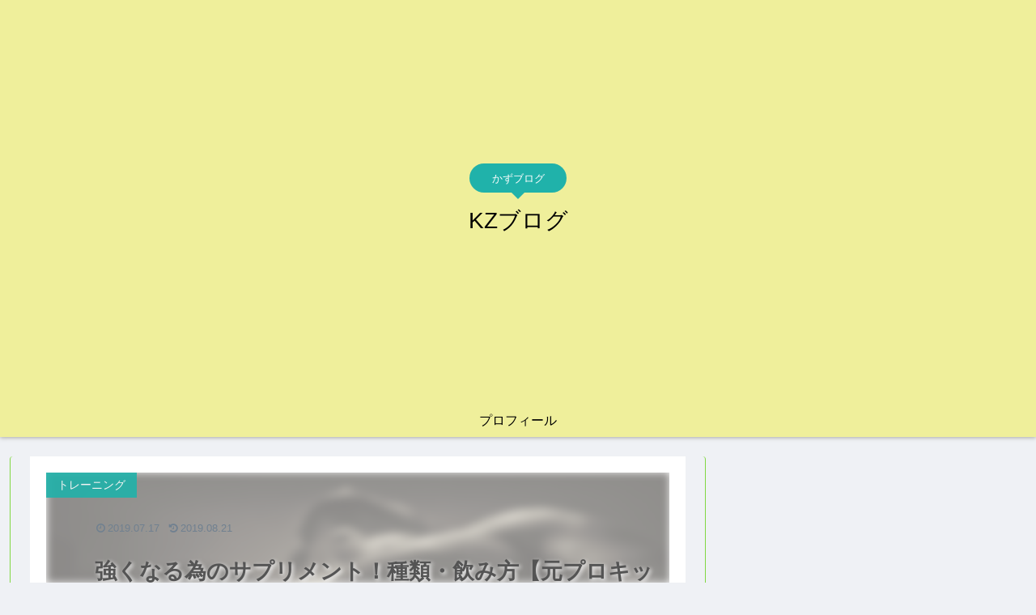

--- FILE ---
content_type: text/html; charset=utf-8
request_url: https://www.google.com/recaptcha/api2/aframe
body_size: 269
content:
<!DOCTYPE HTML><html><head><meta http-equiv="content-type" content="text/html; charset=UTF-8"></head><body><script nonce="VVYFegQXU5akB1ZweIbAxw">/** Anti-fraud and anti-abuse applications only. See google.com/recaptcha */ try{var clients={'sodar':'https://pagead2.googlesyndication.com/pagead/sodar?'};window.addEventListener("message",function(a){try{if(a.source===window.parent){var b=JSON.parse(a.data);var c=clients[b['id']];if(c){var d=document.createElement('img');d.src=c+b['params']+'&rc='+(localStorage.getItem("rc::a")?sessionStorage.getItem("rc::b"):"");window.document.body.appendChild(d);sessionStorage.setItem("rc::e",parseInt(sessionStorage.getItem("rc::e")||0)+1);localStorage.setItem("rc::h",'1768620371999');}}}catch(b){}});window.parent.postMessage("_grecaptcha_ready", "*");}catch(b){}</script></body></html>